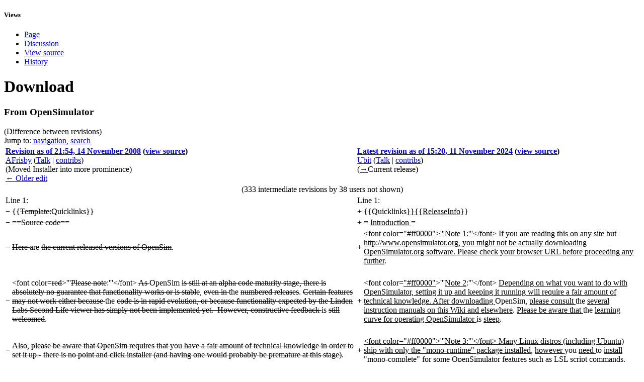

--- FILE ---
content_type: text/html; charset=UTF-8
request_url: http://opensimulator.org/index.php?title=Download&diff=cur&oldid=8482
body_size: 12189
content:
<!DOCTYPE html PUBLIC "-//W3C//DTD XHTML 1.0 Transitional//EN" "http://www.w3.org/TR/xhtml1/DTD/xhtml1-transitional.dtd">
<html xmlns="http://www.w3.org/1999/xhtml" xml:lang="en" lang="en" dir="ltr">
	<head>
		<meta http-equiv="Content-Type" content="text/html; charset=UTF-8" />
		<meta name="generator" content="MediaWiki 1.19.9" />
<meta name="robots" content="noindex,nofollow" />
<link rel="shortcut icon" href="/favicon.ico" />
<link rel="search" type="application/opensearchdescription+xml" href="/opensearch_desc.php" title="OpenSimulator (en)" />
<link rel="EditURI" type="application/rsd+xml" href="http://opensimulator.org/api.php?action=rsd" />
<link rel="copyright" href="http://creativecommons.org/licenses/by-sa/2.5/" />
<link rel="alternate" type="application/atom+xml" title="OpenSimulator Atom feed" href="/index.php?title=Special:RecentChanges&amp;feed=atom" />		<title>Download - OpenSimulator</title>
		<style type="text/css" media="screen, projection">/*<![CDATA[*/
			@import "/skins/common/shared.css?303";
			@import "/skins/osmonobook/main.css?303";
		/*]]>*/</style>
		<link rel="stylesheet" type="text/css" media="print" href="/skins/common/commonPrint.css?303" />
		<!--[if lt IE 5.5000]><style type="text/css">@import "/skins/osmonobook/IE50Fixes.css?303";</style><![endif]-->
		<!--[if IE 5.5000]><style type="text/css">@import "/skins/osmonobook/IE55Fixes.css?303";</style><![endif]-->
		<!--[if IE 6]><style type="text/css">@import "/skins/osmonobook/IE60Fixes.css?303";</style><![endif]-->
		<!--[if IE 7]><style type="text/css">@import "/skins/osmonobook/IE70Fixes.css?303";</style><![endif]-->
		<!--[if lt IE 7]><script type="text/javascript" src="/skins/common/IEFixes.js?303"></script>
		<meta http-equiv="imagetoolbar" content="no" /><![endif]-->
		
		<script>if(window.mw){
mw.config.set({"wgCanonicalNamespace":"","wgCanonicalSpecialPageName":false,"wgNamespaceNumber":0,"wgPageName":"Download","wgTitle":"Download","wgCurRevisionId":54690,"wgArticleId":163,"wgIsArticle":true,"wgAction":"view","wgUserName":null,"wgUserGroups":["*"],"wgCategories":[],"wgBreakFrames":false,"wgPageContentLanguage":"en","wgSeparatorTransformTable":["",""],"wgDigitTransformTable":["",""],"wgRelevantPageName":"Download","wgRestrictionEdit":["sysop"],"wgRestrictionMove":["sysop"],"wgSearchNamespaces":[0]});
}</script>                
		<script type="text/javascript" src="/skins/common/wikibits.js?303"><!-- wikibits js --></script>
		<!-- Head Scripts -->
<script src="http://opensimulator.org/load.php?debug=false&amp;lang=en&amp;modules=startup&amp;only=scripts&amp;skin=osmonobook&amp;*"></script>
<script>if(window.mw){
mw.config.set({"wgCanonicalNamespace":"","wgCanonicalSpecialPageName":false,"wgNamespaceNumber":0,"wgPageName":"Download","wgTitle":"Download","wgCurRevisionId":54690,"wgArticleId":163,"wgIsArticle":true,"wgAction":"view","wgUserName":null,"wgUserGroups":["*"],"wgCategories":[],"wgBreakFrames":false,"wgPageContentLanguage":"en","wgSeparatorTransformTable":["",""],"wgDigitTransformTable":["",""],"wgRelevantPageName":"Download","wgRestrictionEdit":["sysop"],"wgRestrictionMove":["sysop"],"wgSearchNamespaces":[0]});
}</script><script>if(window.mw){
mw.loader.implement("user.options",function($){mw.user.options.set({"ccmeonemails":0,"cols":80,"date":"default","diffonly":0,"disablemail":0,"disablesuggest":0,"editfont":"default","editondblclick":0,"editsection":1,"editsectiononrightclick":0,"enotifminoredits":0,"enotifrevealaddr":0,"enotifusertalkpages":1,"enotifwatchlistpages":0,"extendwatchlist":0,"externaldiff":0,"externaleditor":0,"fancysig":0,"forceeditsummary":0,"gender":"unknown","hideminor":0,"hidepatrolled":0,"highlightbroken":1,"imagesize":2,"justify":0,"math":1,"minordefault":0,"newpageshidepatrolled":0,"nocache":0,"noconvertlink":0,"norollbackdiff":0,"numberheadings":0,"previewonfirst":0,"previewontop":1,"quickbar":5,"rcdays":7,"rclimit":50,"rememberpassword":0,"rows":25,"searchlimit":20,"showhiddencats":0,"showjumplinks":1,"shownumberswatching":1,"showtoc":1,"showtoolbar":1,"skin":"osmonobook","stubthreshold":0,"thumbsize":2,"underline":2,"uselivepreview":0,"usenewrc":0,"watchcreations":0,"watchdefault":0,
"watchdeletion":0,"watchlistdays":3,"watchlisthideanons":0,"watchlisthidebots":0,"watchlisthideliu":0,"watchlisthideminor":0,"watchlisthideown":0,"watchlisthidepatrolled":0,"watchmoves":0,"wllimit":250,"variant":"en","language":"en","searchNs0":true,"searchNs1":false,"searchNs2":false,"searchNs3":false,"searchNs4":false,"searchNs5":false,"searchNs6":false,"searchNs7":false,"searchNs8":false,"searchNs9":false,"searchNs10":false,"searchNs11":false,"searchNs12":false,"searchNs13":false,"searchNs14":false,"searchNs15":false});;},{},{});mw.loader.implement("user.tokens",function($){mw.user.tokens.set({"editToken":"+\\","watchToken":false});;},{},{});

/* cache key: oslwiki-wiki_:resourceloader:filter:minify-js:7:230849de8b60da8a23d6b96c4e1e3f85 */
}</script>
<script>if(window.mw){
mw.loader.load(["mediawiki.page.startup","mediawiki.legacy.wikibits","mediawiki.legacy.ajax"]);
}</script>	</head>
<body  class="mediawiki  ltr ns-0 ns-subject page-Download">
	<div id="globalWrapper">
		<div id="column-content">
	<div id="content-wrapper">
	<div id="p-cactions" class="portlet">
		<h5>Views</h5>
		<div class="pBody">
			<ul>
                                                    <li id="ca-nstab-main" class="selected"><a href="/wiki/Download"Array>Page</a></li>
                                                    <li id="ca-talk"><a href="/wiki/Talk:Download"Array>Discussion</a></li>
                                                    <li id="ca-viewsource"><a href="/index.php?title=Download&amp;action=edit"Array>View source</a></li>
                                                    <li id="ca-history"><a href="/index.php?title=Download&amp;action=history"Array>History</a></li>
                          			</ul>
		</div>
	</div>
        <div id="content">
		<a name="top" id="top"></a>
				<h1 class="firstHeading">Download</h1>
		<div id="bodyContent">
			<h3 id="siteSub">From OpenSimulator</h3>
			<div id="contentSub">(Difference between revisions)</div>
									<div id="jump-to-nav">Jump to: <a href="#column-one">navigation</a>, <a href="#searchInput">search</a></div>			<!-- start content -->
			<div id="mw-content-text" lang="en" dir="ltr" class="mw-content-ltr"><table class='diff diff-contentalign-left'>
				<col class='diff-marker' />
				<col class='diff-content' />
				<col class='diff-marker' />
				<col class='diff-content' />
			<tr valign='top'>
			<td colspan='2' class='diff-otitle'><div id="mw-diff-otitle1"><strong><a href="/index.php?title=Download&amp;oldid=8482" title="Download">Revision as of 21:54, 14 November 2008</a> (<a href="/index.php?title=Download&amp;action=edit&amp;oldid=8482" title="Download">view source</a>)</strong></div><div id="mw-diff-otitle2"><a href="/index.php?title=User:AFrisby&amp;action=edit&amp;redlink=1" class="new mw-userlink" title="User:AFrisby (page does not exist)">AFrisby</a>  <span class="mw-usertoollinks">(<a href="/index.php?title=User_talk:AFrisby&amp;action=edit&amp;redlink=1" class="new" title="User talk:AFrisby (page does not exist)">Talk</a> | <a href="/wiki/Special:Contributions/AFrisby" title="Special:Contributions/AFrisby">contribs</a>)</span></div><div id="mw-diff-otitle3"> <span class="comment" dir="auto">(Moved Installer into more prominence)</span></div><div id="mw-diff-otitle4"><a href="/index.php?title=Download&amp;diff=prev&amp;oldid=8482" title="Download" id="differences-prevlink">← Older edit</a></div></td>
			<td colspan='2' class='diff-ntitle'><div id="mw-diff-ntitle1"><strong><a href="/index.php?title=Download&amp;oldid=54690" title="Download">Latest revision as of 15:20, 11 November 2024</a> (<a href="/index.php?title=Download&amp;action=edit" title="Download">view source</a>)</strong></div><div id="mw-diff-ntitle2"><a href="/wiki/User:Ubit" title="User:Ubit" class="mw-userlink">Ubit</a>  <span class="mw-usertoollinks">(<a href="/index.php?title=User_talk:Ubit&amp;action=edit&amp;redlink=1" class="new" title="User talk:Ubit (page does not exist)">Talk</a> | <a href="/wiki/Special:Contributions/Ubit" title="Special:Contributions/Ubit">contribs</a>)</span> </div><div id="mw-diff-ntitle3"> <span class="comment" dir="auto">(<a href="#Current_release">→</a>‎<span dir="auto"><span class="autocomment">Current release</span></span>)</span></div><div id="mw-diff-ntitle4">&#160;</div></td>
			</tr><tr><td colspan='4' align='center' class='diff-multi'>(333 intermediate revisions by 38 users not shown)</td></tr><tr><td colspan="2" class="diff-lineno">Line 1:</td>
<td colspan="2" class="diff-lineno">Line 1:</td></tr>
<tr><td class='diff-marker'>−</td><td class='diff-deletedline'><div>{{<del class="diffchange diffchange-inline">Template:</del>Quicklinks}}</div></td><td class='diff-marker'>+</td><td class='diff-addedline'><div>{{Quicklinks<ins class="diffchange diffchange-inline">}}{{ReleaseInfo</ins>}}</div></td></tr>
<tr><td class='diff-marker'>−</td><td class='diff-deletedline'><div>=<del class="diffchange diffchange-inline">=Source code=</del>=</div></td><td class='diff-marker'>+</td><td class='diff-addedline'><div>= <ins class="diffchange diffchange-inline">Introduction </ins>=</div></td></tr>
<tr><td class='diff-marker'>−</td><td class='diff-deletedline'><div><del class="diffchange diffchange-inline">Here </del>are <del class="diffchange diffchange-inline">the current released versions of OpenSim</del>. <del class="diffchange diffchange-inline"> </del></div></td><td class='diff-marker'>+</td><td class='diff-addedline'><div><ins class="diffchange diffchange-inline">&lt;font color=&quot;#ff0000&quot;&gt;'''Note 1:'''&lt;/font&gt; If you </ins>are <ins class="diffchange diffchange-inline">reading this on any site but http://www.opensimulator.org, you might not be actually downloading OpenSimulator.org software. Please check your browser URL before proceeding any further</ins>.</div></td></tr>
<tr><td class='diff-marker'>&#160;</td><td class='diff-context'></td><td class='diff-marker'>&#160;</td><td class='diff-context'></td></tr>
<tr><td class='diff-marker'>−</td><td class='diff-deletedline'><div>&lt;font color=<del class="diffchange diffchange-inline">red</del>&gt;'''<del class="diffchange diffchange-inline">Please note</del>:'''&lt;/font&gt; <del class="diffchange diffchange-inline">As </del>OpenSim <del class="diffchange diffchange-inline">is still at an alpha code maturity stage, there is absolutely no guarantee that functionality works or is stable</del>, <del class="diffchange diffchange-inline">even in </del>the <del class="diffchange diffchange-inline">numbered releases</del>. <del class="diffchange diffchange-inline"> Certain features may not work either because </del>the <del class="diffchange diffchange-inline">code is in rapid evolution, or because functionality expected by the Linden Labs Second Life viewer has simply not been implemented yet.&#160; However, constructive feedback </del>is <del class="diffchange diffchange-inline">still welcomed</del>.</div></td><td class='diff-marker'>+</td><td class='diff-addedline'><div>&lt;font color=<ins class="diffchange diffchange-inline">&quot;#ff0000&quot;</ins>&gt;'''<ins class="diffchange diffchange-inline">Note 2</ins>:'''&lt;/font&gt; <ins class="diffchange diffchange-inline">Depending on what you want to do with OpenSimulator, setting it up and keeping it running will require a fair amount of technical knowledge. After downloading </ins>OpenSim, <ins class="diffchange diffchange-inline">please consult </ins>the <ins class="diffchange diffchange-inline">several instruction manuals on this Wiki and elsewhere</ins>. <ins class="diffchange diffchange-inline">Please be aware that </ins>the <ins class="diffchange diffchange-inline">learning curve for operating OpenSimulator </ins>is <ins class="diffchange diffchange-inline">steep</ins>.</div></td></tr>
<tr><td class='diff-marker'>&#160;</td><td class='diff-context'></td><td class='diff-marker'>&#160;</td><td class='diff-context'></td></tr>
<tr><td class='diff-marker'>−</td><td class='diff-deletedline'><div><del class="diffchange diffchange-inline">Also</del>, <del class="diffchange diffchange-inline">please be aware that OpenSim requires that </del>you <del class="diffchange diffchange-inline">have a fair amount of technical knowledge in order </del>to <del class="diffchange diffchange-inline">set it up </del>- <del class="diffchange diffchange-inline">there is no point and click installer (and having one would probably be premature at this stage)</del>.</div></td><td class='diff-marker'>+</td><td class='diff-addedline'><div><ins class="diffchange diffchange-inline">&lt;font color=&quot;#ff0000&quot;&gt;'''Note 3:'''&lt;/font&gt; Many Linux distros (including Ubuntu) ship with only the &quot;mono-runtime&quot; package installed</ins>, <ins class="diffchange diffchange-inline">however </ins>you <ins class="diffchange diffchange-inline">need </ins>to <ins class="diffchange diffchange-inline">install &quot;mono</ins>-<ins class="diffchange diffchange-inline">complete&quot; for some OpenSimulator features such as LSL script commands</ins>.</div></td></tr>
<tr><td class='diff-marker'>&#160;</td><td class='diff-context'></td><td class='diff-marker'>&#160;</td><td class='diff-context'></td></tr>
<tr><td class='diff-marker'>−</td><td class='diff-deletedline'><div><del class="diffchange diffchange-inline">You may need to use </del>the <del class="diffchange diffchange-inline">Subversion source code management system to obtain </del>the code<del class="diffchange diffchange-inline">.&#160; For Windows you can install just </del>[<del class="diffchange diffchange-inline">http://subversion.tigris.org/servlets/NewsItemView?newsItemID=1941 Subversion</del>] <del class="diffchange diffchange-inline">or </del>the <del class="diffchange diffchange-inline">often preferred </del>[<del class="diffchange diffchange-inline">http://tortoisesvn.tigris.org Tortoise Subversion extension</del>]<del class="diffchange diffchange-inline">. Mac OS X 10.l5 and above have Subversion built but OS. X 10.4.x can still [http://homepage.mac.com/martinott/Subversion-1.4.4.pkg.zip download Subversion</del>].</div></td><td class='diff-marker'>+</td><td class='diff-addedline'><div><ins class="diffchange diffchange-inline">&lt;font color=&quot;#ff0000&quot;&gt;'''Note 4:'''&lt;/font&gt; OpenSimulator is made available under </ins>the <ins class="diffchange diffchange-inline">[[BSD License]].&#160; Downloaders of </ins>the code <ins class="diffchange diffchange-inline">also receive an additional [</ins>[<ins class="diffchange diffchange-inline">IP Rights Grant</ins>]<ins class="diffchange diffchange-inline">] for any intellectual property licensed to OpenSimulator under the terms of </ins>the [<ins class="diffchange diffchange-inline">[Contributions_Policy#OpenSimulator_Licensing_Conditions|Contribution Agreements</ins>]].</div></td></tr>
<tr><td class='diff-marker'>&#160;</td><td class='diff-context'></td><td class='diff-marker'>&#160;</td><td class='diff-context'></td></tr>
<tr><td class='diff-marker'>−</td><td class='diff-deletedline'><div><del class="diffchange diffchange-inline">Another option for obtaining </del>the <del class="diffchange diffchange-inline">code is via [http://www</del>.<del class="diffchange diffchange-inline">selenic.com/mercurial/wiki/ mercurial] from </del>the <del class="diffchange diffchange-inline">[http://opensimulator.org/hg/opensim-trunk/ OpenSim repository]</del>.</div></td><td class='diff-marker'>+</td><td class='diff-addedline'><div><ins class="diffchange diffchange-inline">Windows users may need to unblock </ins>the <ins class="diffchange diffchange-inline">downloaded archives, or windows my refuse to execute the programs</ins>.</div></td></tr>
<tr><td colspan="2">&#160;</td><td class='diff-marker'>+</td><td class='diff-addedline'><div><ins class="diffchange diffchange-inline">Right click </ins>the <ins class="diffchange diffchange-inline">archive file, see Properties, and mark Unblock at end if present</ins>.</div></td></tr>
<tr><td class='diff-marker'>&#160;</td><td class='diff-context'></td><td class='diff-marker'>&#160;</td><td class='diff-context'></td></tr>
<tr><td class='diff-marker'>−</td><td class='diff-deletedline'><div><del class="diffchange diffchange-inline">* '''0.6.0 release as of Nov 10th, 2008 (modestly stable)'''</del></div></td><td class='diff-marker'>+</td><td class='diff-addedline'><div><ins class="diffchange diffchange-inline">= Binary Packages =</ins></div></td></tr>
<tr><td class='diff-marker'>−</td><td class='diff-deletedline'><div><del class="diffchange diffchange-inline"> svn co http://opensimulator.org/svn/opensim/tags/0.6.0-release opensim</del></div></td><td class='diff-marker'>+</td><td class='diff-addedline'><div></div></td></tr>
<tr><td class='diff-marker'>&#160;</td><td class='diff-context'></td><td class='diff-marker'>&#160;</td><td class='diff-context'></td></tr>
<tr><td class='diff-marker'>−</td><td class='diff-deletedline'><div><del class="diffchange diffchange-inline">* </del>'''<del class="diffchange diffchange-inline">Latest Subversion revision version (bleeding edge)</del>'<del class="diffchange diffchange-inline">''</del></div></td><td class='diff-marker'>+</td><td class='diff-addedline'><div><ins class="diffchange diffchange-inline">== Current release ==</ins></div></td></tr>
<tr><td class='diff-marker'>−</td><td class='diff-deletedline'><div><del class="diffchange diffchange-inline"> svn co http://opensimulator</del>.<del class="diffchange diffchange-inline">org/svn/opensim/trunk opensim</del></div></td><td class='diff-marker'>+</td><td class='diff-addedline'><div><ins class="diffchange diffchange-inline">Once you</ins>'<ins class="diffchange diffchange-inline">ve unzipped these you</ins>'<ins class="diffchange diffchange-inline">ll be able to run OpenSimulator </ins>'<ins class="diffchange diffchange-inline">out of the box</ins>' <ins class="diffchange diffchange-inline">in simple standalone mode - no code compilation or other installation required</ins>.</div></td></tr>
<tr><td class='diff-marker'>&#160;</td><td class='diff-context'></td><td class='diff-marker'>&#160;</td><td class='diff-context'></td></tr>
<tr><td class='diff-marker'>−</td><td class='diff-deletedline'><div><del class="diffchange diffchange-inline">* </del>'''<del class="diffchange diffchange-inline">Latest mercurial revision version (bleeding edge)</del>'''</div></td><td class='diff-marker'>+</td><td class='diff-addedline'><div><ins class="diffchange diffchange-inline">The current release is </ins>'''<ins class="diffchange diffchange-inline">{{#var:currentversion}}</ins>''' <ins class="diffchange diffchange-inline">(released on {{#var</ins>:<ins class="diffchange diffchange-inline">releasedate}}) and can be downloaded as</ins></div></td></tr>
<tr><td class='diff-marker'>−</td><td class='diff-deletedline'><div><del class="diffchange diffchange-inline"> hg clone http</del>:<del class="diffchange diffchange-inline">//opensimulator.org/hg/opensim-trunk/ opensim</del></div></td><td class='diff-marker'>+</td><td class='diff-addedline'><div></div></td></tr>
<tr><td class='diff-marker'>&#160;</td><td class='diff-context'></td><td class='diff-marker'>&#160;</td><td class='diff-context'></td></tr>
<tr><td class='diff-marker'>−</td><td class='diff-deletedline'><div><del class="diffchange diffchange-inline">==Binaries==</del></div></td><td class='diff-marker'>+</td><td class='diff-addedline'><div>*<ins class="diffchange diffchange-inline">[{{#var</ins>:<ins class="diffchange diffchange-inline">url_binzip}} opensim-{{#var:currentversion}}</ins>.<ins class="diffchange diffchange-inline">zip]</ins></div></td></tr>
<tr><td class='diff-marker'>−</td><td class='diff-deletedline'><div><del class="diffchange diffchange-inline">==Installers==</del></div></td><td class='diff-marker'>+</td><td class='diff-addedline'><div></div></td></tr>
<tr><td class='diff-marker'>−</td><td class='diff-deletedline'><div>* <del class="diffchange diffchange-inline">'''Official 0.6 Windows Installer'''</del></div></td><td class='diff-marker'>+</td><td class='diff-addedline'><div></div></td></tr>
<tr><td class='diff-marker'>−</td><td class='diff-deletedline'><div><del class="diffchange diffchange-inline"> http</del>:<del class="diffchange diffchange-inline">//forge.opensimulator.org/gf/download/frsrelease/137/251/OpenSimSetup0.6</del>.<del class="diffchange diffchange-inline">exe</del></div></td><td class='diff-marker'>+</td><td class='diff-addedline'><div></div></td></tr>
<tr><td class='diff-marker'>&#160;</td><td class='diff-context'></td><td class='diff-marker'>&#160;</td><td class='diff-context'></td></tr>
<tr><td class='diff-marker'>−</td><td class='diff-deletedline'><div><del class="diffchange diffchange-inline">* '''[[UnofficialDebPackages|Unofficial .deb packages]]</del></div></td><td class='diff-marker'>+</td><td class='diff-addedline'><div><ins class="diffchange diffchange-inline">or</ins></div></td></tr>
<tr><td class='diff-marker'>&#160;</td><td class='diff-context'></td><td class='diff-marker'>&#160;</td><td class='diff-context'></td></tr>
<tr><td class='diff-marker'>−</td><td class='diff-deletedline'><div><del class="diffchange diffchange-inline">==Packages==</del></div></td><td class='diff-marker'>+</td><td class='diff-addedline'><div>*<ins class="diffchange diffchange-inline">[{{#var</ins>:<ins class="diffchange diffchange-inline">url_bingz}} </ins>opensim<ins class="diffchange diffchange-inline">-{{#var:currentversion}}</ins>.<ins class="diffchange diffchange-inline">tar</ins>.<ins class="diffchange diffchange-inline">gz]</ins></div></td></tr>
<tr><td class='diff-marker'>−</td><td class='diff-deletedline'><div>* <del class="diffchange diffchange-inline">'''0.6.0 release''' (thanks to the OSGrid team)</del></div></td><td class='diff-marker'>+</td><td class='diff-addedline'><div></div></td></tr>
<tr><td class='diff-marker'>−</td><td class='diff-deletedline'><div><del class="diffchange diffchange-inline"> http</del>:<del class="diffchange diffchange-inline">//osgrid.org/download/osgrid.</del>opensim.<del class="diffchange diffchange-inline">v0.6.0.7274</del>.<del class="diffchange diffchange-inline">zip</del></div></td><td class='diff-marker'>+</td><td class='diff-addedline'><div></div></td></tr>
<tr><td class='diff-marker'>&#160;</td><td class='diff-context'></td><td class='diff-marker'>&#160;</td><td class='diff-context'></td></tr>
<tr><td class='diff-marker'>−</td><td class='diff-deletedline'><div><del class="diffchange">* '''Official Nightly Build Binary (Recommended for quick testing)</del></div></td><td colspan="2">&#160;</td></tr>
<tr><td class='diff-marker'>−</td><td class='diff-deletedline'><div><del class="diffchange"> http://builds.opensimulator.org</del></div></td><td colspan="2">&#160;</td></tr>
<tr><td class='diff-marker'>&#160;</td><td class='diff-context'></td><td class='diff-marker'>&#160;</td><td class='diff-context'></td></tr>
<tr><td class='diff-marker'>−</td><td class='diff-deletedline'><div><del class="diffchange diffchange-inline">==Related Software==</del></div></td><td class='diff-marker'>+</td><td class='diff-addedline'><div><ins class="diffchange diffchange-inline">After unpacking please read the </ins>[[<ins class="diffchange diffchange-inline">{{#var:currentversion}} Release</ins>]] <ins class="diffchange diffchange-inline">Notes.</ins></div></td></tr>
<tr><td class='diff-marker'>−</td><td class='diff-deletedline'><div>[[<del class="diffchange diffchange-inline">Related_Software|Related Software Section - CLICK HERE</del>]]<del class="diffchange diffchange-inline">&lt;br&gt;&lt;br&gt;</del></div></td><td class='diff-marker'>+</td><td class='diff-addedline'><div><ins class="diffchange diffchange-inline">Further instructions on running OpenSimulator may be found in README.txt after you unzip the archives and within this wiki.</ins></div></td></tr>
<tr><td class='diff-marker'>&#160;</td><td class='diff-context'></td><td class='diff-marker'>&#160;</td><td class='diff-context'></td></tr>
<tr><td colspan="2">&#160;</td><td class='diff-marker'>+</td><td class='diff-addedline'><div><ins class="diffchange">== Test package ==</ins></div></td></tr>
<tr><td colspan="2">&#160;</td><td class='diff-marker'>+</td><td class='diff-addedline'><div><ins class="diffchange">at [https://github.com/opensim/opensim/releases our github releases] you may find recent test packages named</ins></div></td></tr>
<tr><td colspan="2">&#160;</td><td class='diff-marker'>+</td><td class='diff-addedline'><div><ins class="diffchange">* LastDotNetAutoBuild built for dotnet 8.0</ins></div></td></tr>
<tr><td colspan="2">&#160;</td><td class='diff-marker'>+</td><td class='diff-addedline'><div><ins class="diffchange"></ins></div></td></tr>
<tr><td colspan="2">&#160;</td><td class='diff-marker'>+</td><td class='diff-addedline'><div><ins class="diffchange"></ins></div></td></tr>
<tr><td colspan="2">&#160;</td><td class='diff-marker'>+</td><td class='diff-addedline'><div><ins class="diffchange">Note that this is code in current development. It can occasionally be bad, so use with care.&lt;br&gt;</ins></div></td></tr>
<tr><td colspan="2">&#160;</td><td class='diff-marker'>+</td><td class='diff-addedline'><div><ins class="diffchange">Backup your regions, (grid,) and databases before any update, in particular to this test code.&lt;br&gt;</ins></div></td></tr>
<tr><td colspan="2">&#160;</td><td class='diff-marker'>+</td><td class='diff-addedline'><div><ins class="diffchange">Use the provided ini files examples to create your own. Do not use older ones&lt;br&gt;</ins></div></td></tr>
<tr><td colspan="2">&#160;</td><td class='diff-marker'>+</td><td class='diff-addedline'><div><ins class="diffchange">It is compiled in Release mode, as future OpenSim releases will be. This may make debug a bit harder.&lt;br&gt;</ins></div></td></tr>
<tr><td colspan="2">&#160;</td><td class='diff-marker'>+</td><td class='diff-addedline'><div><ins class="diffchange">Source code can be found at [[Developer_Documentation#Source_Code_Repository_Access|OpenSimulator source code repository]]</ins></div></td></tr>
<tr><td colspan="2">&#160;</td><td class='diff-marker'>+</td><td class='diff-addedline'><div><ins class="diffchange">&lt;!--</ins></div></td></tr>
<tr><td colspan="2">&#160;</td><td class='diff-marker'>+</td><td class='diff-addedline'><div><ins class="diffchange">== Release candidate ==</ins></div></td></tr>
<tr><td colspan="2">&#160;</td><td class='diff-marker'>+</td><td class='diff-addedline'><div><ins class="diffchange">Binary packages of the current candidate for the next OpenSimulator release are provided in .zip or .tar.gz form.&#160; This candidate is made available for testing - if you require more tested code then please download the current release instead.&#160; The two packages are theoretically identical, though the .tar.gz was built on mono while the .zip was built under .NET.</ins></div></td></tr>
<tr><td colspan="2">&#160;</td><td class='diff-marker'>+</td><td class='diff-addedline'><div><ins class="diffchange"></ins></div></td></tr>
<tr><td colspan="2">&#160;</td><td class='diff-marker'>+</td><td class='diff-addedline'><div><ins class="diffchange">* [{{#var:url_testbingz}} opensim-{{#var:currenttestversion}}.tar.gz]</ins></div></td></tr>
<tr><td colspan="2">&#160;</td><td class='diff-marker'>+</td><td class='diff-addedline'><div><ins class="diffchange">* [{{#var:url_testbinzip}} opensim-{{#var:currenttestversion}}.zip]</ins></div></td></tr>
<tr><td colspan="2">&#160;</td><td class='diff-marker'>+</td><td class='diff-addedline'><div><ins class="diffchange"></ins></div></td></tr>
<tr><td colspan="2">&#160;</td><td class='diff-marker'>+</td><td class='diff-addedline'><div><ins class="diffchange">Temporary release notes: [[0.9.0.0 Release]]</ins></div></td></tr>
<tr><td colspan="2">&#160;</td><td class='diff-marker'>+</td><td class='diff-addedline'><div><ins class="diffchange"></ins></div></td></tr>
<tr><td colspan="2">&#160;</td><td class='diff-marker'>+</td><td class='diff-addedline'><div><ins class="diffchange">Further instructions may be found in README.txt after you untar/unzip the archives.</ins></div></td></tr>
<tr><td colspan="2">&#160;</td><td class='diff-marker'>+</td><td class='diff-addedline'><div><ins class="diffchange">--&gt;</ins></div></td></tr>
<tr><td colspan="2">&#160;</td><td class='diff-marker'>+</td><td class='diff-addedline'><div><ins class="diffchange"></ins></div></td></tr>
<tr><td colspan="2">&#160;</td><td class='diff-marker'>+</td><td class='diff-addedline'><div><ins class="diffchange">= Other Distributions =</ins></div></td></tr>
<tr><td colspan="2">&#160;</td><td class='diff-marker'>+</td><td class='diff-addedline'><div><ins class="diffchange"></ins></div></td></tr>
<tr><td colspan="2">&#160;</td><td class='diff-marker'>+</td><td class='diff-addedline'><div><ins class="diffchange">OpenSimulator is a BSD licensed codebase, so other projects are welcome to repackage OpenSimulator and add their own modules or configuration.&#160; Current known public distributions are</ins></div></td></tr>
<tr><td colspan="2">&#160;</td><td class='diff-marker'>+</td><td class='diff-addedline'><div><ins class="diffchange"></ins></div></td></tr>
<tr><td colspan="2">&#160;</td><td class='diff-marker'>+</td><td class='diff-addedline'><div><ins class="diffchange">* Diva Distribution, a '''Preconfigured hypergrided standalone,''' binary distribution. Easy to setup and to keep up to date. Windows and Linux/Unix. Download the file diva-rNNNN.zip, unzip it, read README.txt and take it from there. &lt;br /&gt;http://metaverseink.com/Downloads.html</ins></div></td></tr>
<tr><td colspan="2">&#160;</td><td class='diff-marker'>+</td><td class='diff-addedline'><div><ins class="diffchange"></ins></div></td></tr>
<tr><td colspan="2">&#160;</td><td class='diff-marker'>+</td><td class='diff-addedline'><div><ins class="diffchange">* OSGrid distribution.&#160; This is preconfigured for connection of an OpenSimulator instance to OSGrid. &lt;br /&gt;https://www.osgrid.org/download.php</ins></div></td></tr>
<tr><td colspan="2">&#160;</td><td class='diff-marker'>+</td><td class='diff-addedline'><div><ins class="diffchange"></ins></div></td></tr>
<tr><td colspan="2">&#160;</td><td class='diff-marker'>+</td><td class='diff-addedline'><div><ins class="diffchange">* DreamGrid is a free, pre-packaged Windows-compatible virtual reality OpenSimulator system that is easy to install, easy to run, and powerful.&lt;br /&gt;https://www.outworldz.com/Outworldz_installer/Grid/</ins></div></td></tr>
<tr><td colspan="2">&#160;</td><td class='diff-marker'>+</td><td class='diff-addedline'><div><ins class="diffchange"></ins></div></td></tr>
<tr><td colspan="2">&#160;</td><td class='diff-marker'>+</td><td class='diff-addedline'><div><ins class="diffchange">= Source code =</ins></div></td></tr>
<tr><td colspan="2">&#160;</td><td class='diff-marker'>+</td><td class='diff-addedline'><div><ins class="diffchange"></ins></div></td></tr>
<tr><td colspan="2">&#160;</td><td class='diff-marker'>+</td><td class='diff-addedline'><div><ins class="diffchange">== Current release ==</ins></div></td></tr>
<tr><td colspan="2">&#160;</td><td class='diff-marker'>+</td><td class='diff-addedline'><div><ins class="diffchange">The two packages are identical apart from their compression formats.</ins></div></td></tr>
<tr><td colspan="2">&#160;</td><td class='diff-marker'>+</td><td class='diff-addedline'><div><ins class="diffchange"></ins></div></td></tr>
<tr><td colspan="2">&#160;</td><td class='diff-marker'>+</td><td class='diff-addedline'><div><ins class="diffchange">*[{{#var:url_srczip}} opensim-{{#var:currentversion}}-source.zip]</ins></div></td></tr>
<tr><td colspan="2">&#160;</td><td class='diff-marker'>+</td><td class='diff-addedline'><div><ins class="diffchange"></ins></div></td></tr>
<tr><td colspan="2">&#160;</td><td class='diff-marker'>+</td><td class='diff-addedline'><div><ins class="diffchange">== Source code repository ==</ins></div></td></tr>
<tr><td colspan="2">&#160;</td><td class='diff-marker'>+</td><td class='diff-addedline'><div><ins class="diffchange">You can also download code directly from the [[Developer_Documentation#Source_Code_Repository_Access|OpenSimulator source code repository]].&#160; However, we only suggest doing this if you've very familiar with OpenSimulator.&#160; Master development code at any point may be broken or may contain database changes that later need to be reversed.</ins></div></td></tr>
<tr><td colspan="2">&#160;</td><td class='diff-marker'>+</td><td class='diff-addedline'><div><ins class="diffchange"></ins></div></td></tr>
<tr><td colspan="2">&#160;</td><td class='diff-marker'>+</td><td class='diff-addedline'><div><ins class="diffchange">= Previous releases =</ins></div></td></tr>
<tr><td colspan="2">&#160;</td><td class='diff-marker'>+</td><td class='diff-addedline'><div><ins class="diffchange">You can find previous releases of OpenSimulator at http://opensimulator.org/dist. Some old releases only have source code packages.</ins></div></td></tr>
<tr><td colspan="2">&#160;</td><td class='diff-marker'>+</td><td class='diff-addedline'><div><ins class="diffchange"></ins></div></td></tr>
<tr><td colspan="2">&#160;</td><td class='diff-marker'>+</td><td class='diff-addedline'><div><ins class="diffchange">Previous [[Release Notes]]</ins></div></td></tr>
<tr><td colspan="2">&#160;</td><td class='diff-marker'>+</td><td class='diff-addedline'><div><ins class="diffchange"></ins></div></td></tr>
<tr><td colspan="2">&#160;</td><td class='diff-marker'>+</td><td class='diff-addedline'><div><ins class="diffchange">= Developers and Testers =</ins></div></td></tr>
<tr><td colspan="2">&#160;</td><td class='diff-marker'>+</td><td class='diff-addedline'><div><ins class="diffchange">If you're a developer or a tester and you want to download possibly broken development code then please [[Developer Documentation#Source Code Repository Access|go here]]</ins></div></td></tr>
<tr><td colspan="2">&#160;</td><td class='diff-marker'>+</td><td class='diff-addedline'><div><ins class="diffchange"></ins></div></td></tr>
<tr><td colspan="2">&#160;</td><td class='diff-marker'>+</td><td class='diff-addedline'><div><ins class="diffchange">= Related Software =</ins></div></td></tr>
<tr><td colspan="2">&#160;</td><td class='diff-marker'>+</td><td class='diff-addedline'><div><ins class="diffchange">* [[Related Software|Related Software Section]] - Here you can find details on OpenSimulator compatible viewers, external components (e.g. web sign-up systems) and add-on region modules.</ins></div></td></tr>
<tr><td colspan="2">&#160;</td><td class='diff-marker'>+</td><td class='diff-addedline'><div><ins class="diffchange"></ins></div></td></tr>
<tr><td colspan="2">&#160;</td><td class='diff-marker'>+</td><td class='diff-addedline'><div><ins class="diffchange">&lt;!--</ins></div></td></tr>
<tr><td class='diff-marker'>&#160;</td><td class='diff-context'><div>''Pages by Category:''[[:Category:Users| User-pages]],[[:Category:Development| Developer-pages]],[[:Category:Scripts| Scripts]]&lt;br /&gt;</div></td><td class='diff-marker'>&#160;</td><td class='diff-context'><div>''Pages by Category:''[[:Category:Users| User-pages]],[[:Category:Development| Developer-pages]],[[:Category:Scripts| Scripts]]&lt;br /&gt;</div></td></tr>
<tr><td class='diff-marker'>&#160;</td><td class='diff-context'></td><td class='diff-marker'>&#160;</td><td class='diff-context'></td></tr>
<tr><td class='diff-marker'>&#160;</td><td class='diff-context'><div>[[Category:Users]]</div></td><td class='diff-marker'>&#160;</td><td class='diff-context'><div>[[Category:Users]]</div></td></tr>
<tr><td class='diff-marker'>&#160;</td><td class='diff-context'><div>[[Category:Developers]]</div></td><td class='diff-marker'>&#160;</td><td class='diff-context'><div>[[Category:Developers]]</div></td></tr>
<tr><td class='diff-marker'>−</td><td class='diff-deletedline'><div><del class="diffchange diffchange-inline">&lt;cleanpage title=hide cats=hide /</del>&gt;</div></td><td class='diff-marker'>+</td><td class='diff-addedline'><div><ins class="diffchange diffchange-inline">[[Category:Scripts]]</ins></div></td></tr>
<tr><td colspan="2">&#160;</td><td class='diff-marker'>+</td><td class='diff-addedline'><div><ins class="diffchange diffchange-inline">--</ins>&gt;</div></td></tr>
</table><hr class='diff-hr' />
		<h2 class='diff-currentversion-title'>Latest revision as of 15:20, 11 November 2024</h2>
<div style="width:750px; margin-left:auto;margin-right:auto;padding:10px;border:0px solid #AAAAAA; height:60px;">
<div style="width:70px; float:left;"><center><div style="position: relative; width: 32px; height: 32px; overflow: hidden;"><div style="position: absolute; top: 0; left: 0; font-size: 200pt; width: 32px; height: 32px; overflow: hidden; line-height: 32px; z-index: 3;"><a href="/wiki/Main_Page" title="Main Page">&#160;</a></div><div style="position: absolute; top: 0; left: 0; z-index: 2;"><a href="/wiki/File:Home.png" class="image" title="image page"><img alt="image page" src="/images/thumb/9/9a/Home.png/32px-Home.png" width="32" height="32" /></a></div></div></center><center><b><a href="/wiki/Main_Page" title="Main Page">Home</a></b></center></div>
<div style="width:70px; float:left;"><center><div style="position: relative; width: 32px; height: 32px; overflow: hidden;"><div style="position: absolute; top: 0; left: 0; font-size: 200pt; width: 32px; height: 32px; overflow: hidden; line-height: 32px; z-index: 3;"><strong class="selflink">&#160;</strong></div><div style="position: absolute; top: 0; left: 0; z-index: 2;"><a href="/wiki/File:Compfile.png" class="image" title="image page"><img alt="image page" src="/images/thumb/f/f1/Compfile.png/32px-Compfile.png" width="32" height="32" /></a></div></div></center><center><b><strong class="selflink">Download</strong></b></center></div>
<div style="width:70px; float:left;"><center><div style="position: relative; width: 32px; height: 32px; overflow: hidden;"><div style="position: absolute; top: 0; left: 0; font-size: 200pt; width: 32px; height: 32px; overflow: hidden; line-height: 32px; z-index: 3;"><a href="/wiki/News" title="News">&#160;</a></div><div style="position: absolute; top: 0; left: 0; z-index: 2;"><a href="/wiki/File:News.png" class="image" title="image page"><img alt="image page" src="/images/thumb/0/07/News.png/32px-News.png" width="32" height="32" /></a></div></div></center><center><b><a href="/wiki/News" title="News">News</a></b></center></div>
<div style="width:70px; float:left;"><center><div style="position: relative; width: 32px; height: 32px; overflow: hidden;"><div style="position: absolute; top: 0; left: 0; font-size: 200pt; width: 32px; height: 32px; overflow: hidden; line-height: 32px; z-index: 3;"><a href="/wiki/Support" title="Support">&#160;</a></div><div style="position: absolute; top: 0; left: 0; z-index: 2;"><a href="/wiki/File:Edu_languages.png" class="image" title="image page"><img alt="image page" src="/images/thumb/d/d7/Edu_languages.png/32px-Edu_languages.png" width="32" height="32" /></a></div></div></center><center><b><a href="/wiki/Support" title="Support">Support</a></b></center></div>
<div style="width:70px; float:left;"><center><div style="position: relative; width: 32px; height: 32px; overflow: hidden;"><div style="position: absolute; top: 0; left: 0; font-size: 200pt; width: 32px; height: 32px; overflow: hidden; line-height: 32px; z-index: 3;"><a href="/wiki/User_Documentation" title="User Documentation">&#160;</a></div><div style="position: absolute; top: 0; left: 0; z-index: 2;"><a href="/wiki/File:Package_system.png" class="image" title="image page"><img alt="image page" src="/images/thumb/f/fd/Package_system.png/32px-Package_system.png" width="32" height="32" /></a></div></div></center><center><b><a href="/wiki/User_Documentation" title="User Documentation">Admin</a></b></center></div>
<div style="width:70px; float:left;"><center><div style="position: relative; width: 32px; height: 32px; overflow: hidden;"><div style="position: absolute; top: 0; left: 0; font-size: 200pt; width: 32px; height: 32px; overflow: hidden; line-height: 32px; z-index: 3;"><a href="/wiki/Developer_Documentation" title="Developer Documentation">&#160;</a></div><div style="position: absolute; top: 0; left: 0; z-index: 2;"><a href="/wiki/File:Openterm.png" class="image" title="image page"><img alt="image page" src="/images/thumb/2/23/Openterm.png/32px-Openterm.png" width="32" height="32" /></a></div></div></center><center><b><a href="/wiki/Developer_Documentation" title="Developer Documentation">Dev</a></b></center></div>
<div style="width:70px; float:left;"><center><div style="position: relative; width: 32px; height: 32px; overflow: hidden;"><div style="position: absolute; top: 0; left: 0; font-size: 200pt; width: 32px; height: 32px; overflow: hidden; line-height: 32px; z-index: 3;"><a href="/wiki/Media" title="Media" class="mw-redirect">&#160;</a></div><div style="position: absolute; top: 0; left: 0; z-index: 2;"><a href="/wiki/File:Media.png" class="image" title="image page"><img alt="image page" src="/images/thumb/3/35/Media.png/32px-Media.png" width="32" height="32" /></a></div></div></center><center><b><a href="/wiki/Media" title="Media" class="mw-redirect">Screen Shots</a></b></center></div>
<div style="width:70px; float:left;"><center><div style="position: relative; width: 32px; height: 32px; overflow: hidden;"><div style="position: absolute; top: 0; left: 0; font-size: 200pt; width: 32px; height: 32px; overflow: hidden; line-height: 32px; z-index: 3;"><a href="/wiki/Grid_List" title="Grid List">&#160;</a></div><div style="position: absolute; top: 0; left: 0; z-index: 2;"><a href="/wiki/File:Compfile.png" class="image" title="image page"><img alt="image page" src="/images/thumb/f/f1/Compfile.png/32px-Compfile.png" width="32" height="32" /></a></div></div></center><center><b><a href="/wiki/Grid_List" title="Grid List">Grid List</a></b></center></div>
<div style="width:70px; float:left;"><center><div style="position: relative; width: 32px; height: 32px; overflow: hidden;"><div style="position: absolute; top: 0; left: 0; font-size: 200pt; width: 32px; height: 32px; overflow: hidden; line-height: 32px; z-index: 3;"><a href="/wiki/Bugs" title="Bugs">&#160;</a></div><div style="position: absolute; top: 0; left: 0; z-index: 2;"><a href="/wiki/File:Bug.png" class="image" title="image page"><img alt="image page" src="/images/thumb/7/7d/Bug.png/32px-Bug.png" width="32" height="32" /></a></div></div></center><center><b><a href="/wiki/Bugs" title="Bugs">Bugs</a></b></center></div>
</div>
<div class="LanguageLinks" style="margin: 1em 0;">
<table style="width: 100%; clear: both; border: 1px solid #aaaaaa; border-collapse: collapse; padding: 0.2em; margin: 0; font-size: 85%; margin: 0 1px;">
<tr valign="center" style="background: #EEF3E2">
<td style="width: 25px; padding-left: 0.5em;"><a href="/wiki/File:Geographylogo.png" class="image" title="Languages"><img alt="Languages" src="/images/thumb/5/59/Geographylogo.png/25px-Geographylogo.png" width="25" height="25" /></a></td>
<td style="width: 10px; white-space: nowrap; padding: 4px 1em 0 0.5em; border-right: 1px solid #aaaaaa;"><b>Languages:</b>&#160;</td>
<td>
<p><b><a href="/wiki/File:En.png" class="image"><img alt="En.png" src="/images/3/3b/En.png" width="22" height="15" /></a> <strong class="selflink">English</strong></b> <span></span><span></span><span></span><span></span><span></span><span></span><span></span><span></span><span></span>&#160;&#160;<span lang="de"><a href="/wiki/File:De.png" class="image"><img alt="De.png" src="/images/8/8f/De.png" width="22" height="15" /></a>&#160;<a href="/wiki/Download/de" title="Download/de">Deutsch</a></span>
<span></span>&#160;&#160;<span lang="es"><a href="/wiki/File:Es.png" class="image"><img alt="Es.png" src="/images/4/4e/Es.png" width="22" height="15" /></a>&#160;<a href="/wiki/Download/es" title="Download/es" class="mw-redirect">Español</a></span>
<span></span><span></span>&#160;&#160;<span lang="fr"><a href="/wiki/File:Fr.png" class="image"><img alt="Fr.png" src="/images/4/4b/Fr.png" width="22" height="15" /></a>&#160;<a href="/wiki/Download/fr" title="Download/fr" class="mw-redirect">Français</a></span>
<span></span><span></span><span></span><span></span><span></span><span></span>
&#160;&#160;<span lang="ja"><a href="/wiki/File:Jp.png" class="image"><img alt="Jp.png" src="/images/e/e1/Jp.png" width="22" height="15" /></a>&#160;<a href="/wiki/Download/ja" title="Download/ja" class="mw-redirect">日本語</a></span>
<span></span><span></span><span></span><span></span><span></span><span></span>&#160;&#160;<span lang="mn"><a href="/wiki/File:Mn.png" class="image"><img alt="Mn.png" src="/images/d/de/Mn.png" width="22" height="15" /></a>&#160;<a href="/wiki/Download/mn" title="Download/mn" class="mw-redirect">Монгол</a></span>
<span></span><span></span><span></span>
<span></span><span></span>&#160;&#160;<span lang="pt"><a href="/wiki/File:Pt.png" class="image"><img alt="Pt.png" src="/images/d/d7/Pt.png" width="22" height="15" /></a>&#160;<a href="/wiki/Download/pt" title="Download/pt" class="mw-redirect">Português</a></span>
<span></span><span></span><span></span>
<span></span><span></span><span></span><span></span><span></span><span></span><span></span><span></span><span></span><span></span><span></span><span></span><span></span><span></span><span></span>
</p>
</td>
</tr>
</table>
</div>
<table id="toc" class="toc"><tr><td><div id="toctitle"><h2>Contents</h2></div>
<ul>
<li class="toclevel-1 tocsection-1"><a href="#Introduction"><span class="tocnumber">1</span> <span class="toctext">Introduction</span></a></li>
<li class="toclevel-1 tocsection-2"><a href="#Binary_Packages"><span class="tocnumber">2</span> <span class="toctext">Binary Packages</span></a>
<ul>
<li class="toclevel-2 tocsection-3"><a href="#Current_release"><span class="tocnumber">2.1</span> <span class="toctext">Current release</span></a></li>
<li class="toclevel-2 tocsection-4"><a href="#Test_package"><span class="tocnumber">2.2</span> <span class="toctext">Test package</span></a></li>
</ul>
</li>
<li class="toclevel-1 tocsection-5"><a href="#Other_Distributions"><span class="tocnumber">3</span> <span class="toctext">Other Distributions</span></a></li>
<li class="toclevel-1 tocsection-6"><a href="#Source_code"><span class="tocnumber">4</span> <span class="toctext">Source code</span></a>
<ul>
<li class="toclevel-2 tocsection-7"><a href="#Current_release_2"><span class="tocnumber">4.1</span> <span class="toctext">Current release</span></a></li>
<li class="toclevel-2 tocsection-8"><a href="#Source_code_repository"><span class="tocnumber">4.2</span> <span class="toctext">Source code repository</span></a></li>
</ul>
</li>
<li class="toclevel-1 tocsection-9"><a href="#Previous_releases"><span class="tocnumber">5</span> <span class="toctext">Previous releases</span></a></li>
<li class="toclevel-1 tocsection-10"><a href="#Developers_and_Testers"><span class="tocnumber">6</span> <span class="toctext">Developers and Testers</span></a></li>
<li class="toclevel-1 tocsection-11"><a href="#Related_Software"><span class="tocnumber">7</span> <span class="toctext">Related Software</span></a></li>
</ul>
</td></tr></table>
<h1><span class="editsection">[<a href="/index.php?title=Download&amp;action=edit&amp;section=1" title="Edit section: Introduction">edit</a>]</span> <span class="mw-headline" id="Introduction"> Introduction </span></h1>
<p><font color="#ff0000"><b>Note 1:</b></font> If you are reading this on any site but <a rel="nofollow" class="external free" href="http://www.opensimulator.org">http://www.opensimulator.org</a>, you might not be actually downloading OpenSimulator.org software. Please check your browser URL before proceeding any further.
</p><p><font color="#ff0000"><b>Note 2:</b></font> Depending on what you want to do with OpenSimulator, setting it up and keeping it running will require a fair amount of technical knowledge. After downloading OpenSim, please consult the several instruction manuals on this Wiki and elsewhere. Please be aware that the learning curve for operating OpenSimulator is steep.
</p><p><font color="#ff0000"><b>Note 3:</b></font> Many Linux distros (including Ubuntu) ship with only the "mono-runtime" package installed, however you need to install "mono-complete" for some OpenSimulator features such as LSL script commands.
</p><p><font color="#ff0000"><b>Note 4:</b></font> OpenSimulator is made available under the <a href="/wiki/BSD_License" title="BSD License">BSD License</a>.  Downloaders of the code also receive an additional <a href="/wiki/IP_Rights_Grant" title="IP Rights Grant">IP Rights Grant</a> for any intellectual property licensed to OpenSimulator under the terms of the <a href="/wiki/Contributions_Policy#OpenSimulator_Licensing_Conditions" title="Contributions Policy">Contribution Agreements</a>.
</p><p>Windows users may need to unblock the downloaded archives, or windows my refuse to execute the programs.
Right click the archive file, see Properties, and mark Unblock at end if present.
</p>
<h1><span class="editsection">[<a href="/index.php?title=Download&amp;action=edit&amp;section=2" title="Edit section: Binary Packages">edit</a>]</span> <span class="mw-headline" id="Binary_Packages"> Binary Packages </span></h1>
<h2><span class="editsection">[<a href="/index.php?title=Download&amp;action=edit&amp;section=3" title="Edit section: Current release">edit</a>]</span> <span class="mw-headline" id="Current_release"> Current release </span></h2>
<p>Once you've unzipped these you'll be able to run OpenSimulator 'out of the box' in simple standalone mode - no code compilation or other installation required.
</p><p>The current release is <b>0.9.3.0</b> (released on November 8, 2024) and can be downloaded as
</p>
<ul><li><a rel="nofollow" class="external text" href="http://opensimulator.org/dist/opensim-0.9.3.0.zip">opensim-0.9.3.0.zip</a>
</li></ul>
<p>or
</p>
<ul><li><a rel="nofollow" class="external text" href="http://opensimulator.org/dist/opensim-0.9.3.0.tar.gz">opensim-0.9.3.0.tar.gz</a>
</li></ul>
<p><br />
After unpacking please read the <a href="/wiki/0.9.3.0_Release" title="0.9.3.0 Release" class="mw-redirect">0.9.3.0 Release</a> Notes.
Further instructions on running OpenSimulator may be found in README.txt after you unzip the archives and within this wiki.
</p>
<h2><span class="editsection">[<a href="/index.php?title=Download&amp;action=edit&amp;section=4" title="Edit section: Test package">edit</a>]</span> <span class="mw-headline" id="Test_package"> Test package </span></h2>
<p>at <a rel="nofollow" class="external text" href="https://github.com/opensim/opensim/releases">our github releases</a> you may find recent test packages named
</p>
<ul><li> LastDotNetAutoBuild built for dotnet 8.0
</li></ul>
<p><br />
Note that this is code in current development. It can occasionally be bad, so use with care.<br />
Backup your regions, (grid,) and databases before any update, in particular to this test code.<br />
Use the provided ini files examples to create your own. Do not use older ones<br />
It is compiled in Release mode, as future OpenSim releases will be. This may make debug a bit harder.<br />
Source code can be found at <a href="/wiki/Developer_Documentation#Source_Code_Repository_Access" title="Developer Documentation">OpenSimulator source code repository</a>
</p>
<h1><span class="editsection">[<a href="/index.php?title=Download&amp;action=edit&amp;section=5" title="Edit section: Other Distributions">edit</a>]</span> <span class="mw-headline" id="Other_Distributions"> Other Distributions </span></h1>
<p>OpenSimulator is a BSD licensed codebase, so other projects are welcome to repackage OpenSimulator and add their own modules or configuration.  Current known public distributions are
</p>
<ul><li> Diva Distribution, a <b>Preconfigured hypergrided standalone,</b> binary distribution. Easy to setup and to keep up to date. Windows and Linux/Unix. Download the file diva-rNNNN.zip, unzip it, read README.txt and take it from there. <br /><a rel="nofollow" class="external free" href="http://metaverseink.com/Downloads.html">http://metaverseink.com/Downloads.html</a>
</li></ul>
<ul><li> OSGrid distribution.  This is preconfigured for connection of an OpenSimulator instance to OSGrid. <br /><a rel="nofollow" class="external free" href="https://www.osgrid.org/download.php">https://www.osgrid.org/download.php</a>
</li></ul>
<ul><li> DreamGrid is a free, pre-packaged Windows-compatible virtual reality OpenSimulator system that is easy to install, easy to run, and powerful.<br /><a rel="nofollow" class="external free" href="https://www.outworldz.com/Outworldz_installer/Grid/">https://www.outworldz.com/Outworldz_installer/Grid/</a>
</li></ul>
<h1><span class="editsection">[<a href="/index.php?title=Download&amp;action=edit&amp;section=6" title="Edit section: Source code">edit</a>]</span> <span class="mw-headline" id="Source_code"> Source code </span></h1>
<h2><span class="editsection">[<a href="/index.php?title=Download&amp;action=edit&amp;section=7" title="Edit section: Current release">edit</a>]</span> <span class="mw-headline" id="Current_release_2"> Current release </span></h2>
<p>The two packages are identical apart from their compression formats.
</p>
<ul><li><a rel="nofollow" class="external text" href="http://opensimulator.org/dist/opensim-0.9.3.0-source.zip">opensim-0.9.3.0-source.zip</a>
</li></ul>
<h2><span class="editsection">[<a href="/index.php?title=Download&amp;action=edit&amp;section=8" title="Edit section: Source code repository">edit</a>]</span> <span class="mw-headline" id="Source_code_repository"> Source code repository </span></h2>
<p>You can also download code directly from the <a href="/wiki/Developer_Documentation#Source_Code_Repository_Access" title="Developer Documentation">OpenSimulator source code repository</a>.  However, we only suggest doing this if you've very familiar with OpenSimulator.  Master development code at any point may be broken or may contain database changes that later need to be reversed.
</p>
<h1><span class="editsection">[<a href="/index.php?title=Download&amp;action=edit&amp;section=9" title="Edit section: Previous releases">edit</a>]</span> <span class="mw-headline" id="Previous_releases"> Previous releases </span></h1>
<p>You can find previous releases of OpenSimulator at <a rel="nofollow" class="external free" href="http://opensimulator.org/dist">http://opensimulator.org/dist</a>. Some old releases only have source code packages.
</p><p>Previous <a href="/wiki/Release_Notes" title="Release Notes">Release Notes</a>
</p>
<h1><span class="editsection">[<a href="/index.php?title=Download&amp;action=edit&amp;section=10" title="Edit section: Developers and Testers">edit</a>]</span> <span class="mw-headline" id="Developers_and_Testers"> Developers and Testers </span></h1>
<p>If you're a developer or a tester and you want to download possibly broken development code then please <a href="/wiki/Developer_Documentation#Source_Code_Repository_Access" title="Developer Documentation">go here</a>
</p>
<h1><span class="editsection">[<a href="/index.php?title=Download&amp;action=edit&amp;section=11" title="Edit section: Related Software">edit</a>]</span> <span class="mw-headline" id="Related_Software"> Related Software </span></h1>
<ul><li> <a href="/wiki/Related_Software" title="Related Software">Related Software Section</a> - Here you can find details on OpenSimulator compatible viewers, external components (e.g. web sign-up systems) and add-on region modules.
</li></ul>
<p><br />
</p>
<!-- 
NewPP limit report
Preprocessor node count: 1216/1000000
Post‐expand include size: 16549/2097152 bytes
Template argument size: 531/2097152 bytes
Expensive parser function count: 53/100
-->

<!-- Saved in parser cache with key oslwiki-wiki_:pcache:idhash:163-0!*!0!!en!2!* and timestamp 20260118094652 -->
</div><div class="printfooter">
Retrieved from "<a href="http://opensimulator.org/index.php?title=Download&amp;oldid=54690">http://opensimulator.org/index.php?title=Download&amp;oldid=54690</a>"</div>
			<div id="catlinks"><div id='catlinks' class='catlinks catlinks-allhidden'></div></div>			<!-- end content -->
			<div class="visualClear"></div>
		</div>
	</div>
      </div>
		</div>
                <div id="osbadge">
                  <img id="oslogo" src="/skins/osmonobook/images/headerLogo.png">
                </div>
		<div id="column-one">
                  
	<div class="portlet" id="p-personal">
		<h5>Personal tools</h5>
		<div class="pBody">
			<ul>
				<li id="pt-login"><a href="/index.php?title=Special:UserLogin&amp;returnto=Download&amp;returntoquery=diff%3Dcur%26oldid%3D8482"Array>Log in / create account</a></li>
			</ul>
		</div>
	</div>
<!--	<div class="portlet" id="p-logo">
		<a style="background-image: url(/skins/common/images/wiki.png);" href="/wiki/Main_Page"Array></a>
	</div> -->
<script type="text/javascript"> if (window.isMSIE55) fixalpha(); </script>
                <div class='portlet' id='p-General'>
        <h5>General</h5>
		<div class='pBody'>
			<ul>
				<li id="n-mainpage"><a href="/wiki/Main_Page"Array>Main Page</a></li>
				<li id="n-News"><a href="/wiki/News"Array>News</a></li>
			</ul>
		</div>
	</div>
	        <div class='portlet' id='p-For_Administrators'>
        <h5>For Administrators</h5>
		<div class='pBody'>
			<ul>
				<li id="n-Admin-Home"><a href="/wiki/User_Documentation"Array>Admin Home</a></li>
				<li id="n-Download"><a href="/wiki/Download"Array>download</a></li>
				<li id="n-Running"><a href="/wiki/Dependencies"Array>Running</a></li>
				<li id="n-Configuration"><a href="/wiki/Configuration"Array>Configuration</a></li>
				<li id="n-Building"><a href="/wiki/Build_Instructions"Array>Building</a></li>
				<li id="n-FAQ"><a href="/wiki/FAQ"Array>FAQ</a></li>
				<li id="n-Related-Software"><a href="/wiki/Related_Software"Array>Related Software</a></li>
				<li id="n-Support"><a href="/wiki/Support"Array>Support</a></li>
				<li id="n-Report-a-Bug"><a href="http://opensimulator.org/mantis"Array>Report a Bug</a></li>
			</ul>
		</div>
	</div>
	        <div class='portlet' id='p-For_Developers'>
        <h5>For Developers</h5>
		<div class='pBody'>
			<ul>
				<li id="n-Dev-Home"><a href="/wiki/Development"Array>Dev Home</a></li>
				<li id="n-Contributions-Policy"><a href="/wiki/Contributions_Policy"Array>Contributions Policy</a></li>
				<li id="n-Bug-Tracking"><a href="http://opensimulator.org/mantis"Array>Bug Tracking</a></li>
			</ul>
		</div>
	</div>
	        <div class='portlet' id='p-For_Creators'>
        <h5>For Creators</h5>
		<div class='pBody'>
			<ul>
				<li id="n-Content-Creation"><a href="/wiki/Artist_Home"Array>Content Creation</a></li>
				<li id="n-Scripting"><a href="/wiki/Scripting_Documentation"Array>Scripting</a></li>
			</ul>
		</div>
	</div>
	        <div class='portlet' id='p-For_Grid_Users'>
        <h5>For Grid Users</h5>
		<div class='pBody'>
			<ul>
				<li id="n-Connecting"><a href="/wiki/Connecting"Array>Connecting</a></li>
				<li id="n-Grid-List"><a href="/wiki/Grid_List"Array>Grid List</a></li>
				<li id="n-Screenshots"><a href="/wiki/Screenshots"Array>Screenshots</a></li>
			</ul>
		</div>
	</div>
	        <div class='portlet' id='p-Related_Links'>
        <h5>Related Links</h5>
		<div class='pBody'>
			<ul>
				<li id="n-Related-Software"><a href="/wiki/Related_Software"Array>Related Software</a></li>
				<li id="n-Black-Duck"><a href="https://www.openhub.net/p/opensimulator"Array>Black Duck</a></li>
				<li id="n-OSGrid-User-Forums"><a href="https://forums.osgrid.org/"Array>OSGrid User Forums</a></li>
			</ul>
		</div>
	</div>
	        <div class='portlet' id='p-About_This_Wiki'>
        <h5>About This Wiki</h5>
		<div class='pBody'>
			<ul>
				<li id="n-recentchanges"><a href="/wiki/Special:RecentChanges"Array>Recent changes</a></li>
			</ul>
		</div>
	</div>
		<div id="p-search" class="portlet">
          <h5><label for="searchInput">Search</label></h5>
		<div id="searchBody" class="pBody">
			<form action="/wiki/Special:Search" id="searchform"><div>
				<input id="searchInput" name="search" type="text"Array value="" />
				<input type='submit' name="go" class="searchButton" id="searchGoButton"	value="Go" />&nbsp;
				<input type='submit' name="fulltext" class="searchButton" id="mw-searchButton" value="Search" />
			</div></form>
		</div>
	</div>
	<div class="portlet" id="p-tb">
		<h5>Tools</h5>
		<div class="pBody">
			<ul>
				<li id="t-whatlinkshere"><a href="/wiki/Special:WhatLinksHere/Download"Array>What links here</a></li>
				<li id="t-recentchangeslinked"><a href="/wiki/Special:RecentChangesLinked/Download"Array>Related changes</a></li>
<li id="t-specialpages"><a href="/wiki/Special:SpecialPages"Array>Special pages</a></li>
				<li id="t-print"><a href="/index.php?title=Download&amp;diff=cur&amp;oldid=8482&amp;printable=yes"Array>Printable version</a></li>				<li id="t-permalink"><a href="/index.php?title=Download&amp;oldid=54690"Array>Permanent link</a></li>			</ul>
		</div>
	</div>
		</div><!-- end of the left (by default at least) column -->
			<div class="visualClear"></div>
			<div id="footer">
				<div id="f-poweredbyico"><a href="https://cciedump.spoto.net/"><img src="/skins/common/images/poweredby_mediawiki_88x31.png" height="31" width="88" alt="Powered by spoto dumps review" /></a></div>
				<div id="f-copyrightico"><a href="http://creativecommons.org/licenses/by-sa/2.5/"><img src="http://i.creativecommons.org/l/by-sa/2.5/88x31.png" alt="Attribution-Share Alike 2.5 " width="88" height="31" /></a></div>
			<ul id="f-list">
				<li id="lastmod"> This page was last modified on 11 November 2024, at 15:20.</li>
				<li id="viewcount">This page has been accessed 2,792,852 times.</li>
				<li id="copyright">Content is available under <a class="external" href="http://creativecommons.org/licenses/by-sa/2.5/">Attribution-Share Alike 2.5 </a> unless otherwise noted.</li>
				<li id="privacy"><a href="/wiki/OpenSimulator:Privacy_policy" title="OpenSimulator:Privacy policy">Privacy policy</a></li>
				<li id="about"><a href="/wiki/OpenSimulator:About" title="OpenSimulator:About">About OpenSimulator</a></li>
				<li id="disclaimer"><a href="/wiki/OpenSimulator:General_disclaimer" title="OpenSimulator:General disclaimer">Disclaimers</a></li>
			</ul>
		</div>
		
	<script>if(window.mw){
mw.loader.load(["mediawiki.user","mediawiki.page.ready","mediawiki.legacy.mwsuggest"], null, true);
}</script>
<script src="http://opensimulator.org/load.php?debug=false&amp;lang=en&amp;modules=site&amp;only=scripts&amp;skin=osmonobook&amp;*"></script>
</div>
<!-- Served in 0.102 secs. --><script type="text/javascript">
var gaJsHost = (("https:" == document.location.protocol) ? "https://ssl." : "http://www.");
document.write(unescape("%3Cscript src='" + gaJsHost + "google-analytics.com/ga.js' type='text/javascript'%3E%3C/script%3E"));
</script>
<script type="text/javascript">
var pageTracker = _gat._getTracker("UA-5842937-1");
pageTracker._trackPageview();
</script>
</body></html>


--- FILE ---
content_type: text/javascript; charset=utf-8
request_url: http://opensimulator.org/load.php?debug=false&lang=en&modules=startup&only=scripts&skin=osmonobook&*
body_size: 2710
content:
var isCompatible=function(){if(navigator.appVersion.indexOf('MSIE')!==-1&&parseFloat(navigator.appVersion.split('MSIE')[1])<6){return false;}return true;};var startUp=function(){mw.config=new mw.Map(true);mw.loader.addSource({"local":{"loadScript":"/load.php","apiScript":"/api.php"}});mw.loader.register([["site","1646084575",[],"site"],["noscript","1646084575",[],"noscript"],["startup","1768803086",[],"startup"],["user","1646084575",[],"user"],["user.groups","1646084575",[],"user"],["user.options","1768803086",[],"private"],["user.cssprefs","1768803086",["mediawiki.user"],"private"],["user.tokens","1646084575",[],"private"],["filepage","1646084575",[]],["skins.chick","1646084575",[]],["skins.cologneblue","1646084575",[]],["skins.modern","1646084575",[]],["skins.monobook","1646084575",[]],["skins.nostalgia","1646084575",[]],["skins.simple","1646084575",[]],["skins.standard","1646084575",[]],["skins.vector","1646084575",[]],["jquery","1646084575",[]],["jquery.appear","1646084575",[]],[
"jquery.arrowSteps","1646084575",[]],["jquery.async","1646084575",[]],["jquery.autoEllipsis","1646084575",["jquery.highlightText"]],["jquery.byteLength","1646084575",[]],["jquery.byteLimit","1646084575",["jquery.byteLength"]],["jquery.checkboxShiftClick","1646084575",[]],["jquery.client","1646084575",[]],["jquery.collapsibleTabs","1646084575",[]],["jquery.color","1646084575",["jquery.colorUtil"]],["jquery.colorUtil","1646084575",[]],["jquery.cookie","1646084575",[]],["jquery.delayedBind","1646084575",[]],["jquery.expandableField","1646084575",["jquery.delayedBind"]],["jquery.farbtastic","1646084575",["jquery.colorUtil"]],["jquery.footHovzer","1646084575",[]],["jquery.form","1646084575",[]],["jquery.getAttrs","1646084575",[]],["jquery.highlightText","1646084575",[]],["jquery.hoverIntent","1646084575",[]],["jquery.json","1646084575",[]],["jquery.localize","1646084575",[]],["jquery.makeCollapsible","1646084588",[]],["jquery.messageBox","1646084575",[]],["jquery.mockjax","1646084575",[]],[
"jquery.mw-jump","1646084575",[]],["jquery.mwExtension","1646084575",[]],["jquery.placeholder","1646084575",[]],["jquery.qunit","1646084575",[]],["jquery.qunit.completenessTest","1646084575",["jquery.qunit"]],["jquery.spinner","1646084575",[]],["jquery.suggestions","1646084575",["jquery.autoEllipsis"]],["jquery.tabIndex","1646084575",[]],["jquery.tablesorter","1646084762",["jquery.mwExtension"]],["jquery.textSelection","1646084575",[]],["jquery.validate","1646084575",[]],["jquery.xmldom","1646084575",[]],["jquery.tipsy","1646084575",[]],["jquery.ui.core","1646084575",["jquery"],"jquery.ui"],["jquery.ui.widget","1646084575",[],"jquery.ui"],["jquery.ui.mouse","1646084575",["jquery.ui.widget"],"jquery.ui"],["jquery.ui.position","1646084575",[],"jquery.ui"],["jquery.ui.draggable","1646084575",["jquery.ui.core","jquery.ui.mouse","jquery.ui.widget"],"jquery.ui"],["jquery.ui.droppable","1646084575",["jquery.ui.core","jquery.ui.mouse","jquery.ui.widget","jquery.ui.draggable"],"jquery.ui"],[
"jquery.ui.resizable","1646084575",["jquery.ui.core","jquery.ui.widget","jquery.ui.mouse"],"jquery.ui"],["jquery.ui.selectable","1646084575",["jquery.ui.core","jquery.ui.widget","jquery.ui.mouse"],"jquery.ui"],["jquery.ui.sortable","1646084575",["jquery.ui.core","jquery.ui.widget","jquery.ui.mouse"],"jquery.ui"],["jquery.ui.accordion","1646084575",["jquery.ui.core","jquery.ui.widget"],"jquery.ui"],["jquery.ui.autocomplete","1646084575",["jquery.ui.core","jquery.ui.widget","jquery.ui.position"],"jquery.ui"],["jquery.ui.button","1646084575",["jquery.ui.core","jquery.ui.widget"],"jquery.ui"],["jquery.ui.datepicker","1646084575",["jquery.ui.core"],"jquery.ui"],["jquery.ui.dialog","1646084575",["jquery.ui.core","jquery.ui.widget","jquery.ui.button","jquery.ui.draggable","jquery.ui.mouse","jquery.ui.position","jquery.ui.resizable"],"jquery.ui"],["jquery.ui.progressbar","1646084575",["jquery.ui.core","jquery.ui.widget"],"jquery.ui"],["jquery.ui.slider","1646084575",["jquery.ui.core",
"jquery.ui.widget","jquery.ui.mouse"],"jquery.ui"],["jquery.ui.tabs","1646084575",["jquery.ui.core","jquery.ui.widget"],"jquery.ui"],["jquery.effects.core","1646084575",["jquery"],"jquery.ui"],["jquery.effects.blind","1646084575",["jquery.effects.core"],"jquery.ui"],["jquery.effects.bounce","1646084575",["jquery.effects.core"],"jquery.ui"],["jquery.effects.clip","1646084575",["jquery.effects.core"],"jquery.ui"],["jquery.effects.drop","1646084575",["jquery.effects.core"],"jquery.ui"],["jquery.effects.explode","1646084575",["jquery.effects.core"],"jquery.ui"],["jquery.effects.fade","1646084575",["jquery.effects.core"],"jquery.ui"],["jquery.effects.fold","1646084575",["jquery.effects.core"],"jquery.ui"],["jquery.effects.highlight","1646084575",["jquery.effects.core"],"jquery.ui"],["jquery.effects.pulsate","1646084575",["jquery.effects.core"],"jquery.ui"],["jquery.effects.scale","1646084575",["jquery.effects.core"],"jquery.ui"],["jquery.effects.shake","1646084575",["jquery.effects.core"],
"jquery.ui"],["jquery.effects.slide","1646084575",["jquery.effects.core"],"jquery.ui"],["jquery.effects.transfer","1646084575",["jquery.effects.core"],"jquery.ui"],["mediawiki","1646084575",[]],["mediawiki.api","1646084575",["mediawiki.util"]],["mediawiki.api.category","1646084575",["mediawiki.api","mediawiki.Title"]],["mediawiki.api.edit","1646084575",["mediawiki.api","mediawiki.Title"]],["mediawiki.api.parse","1646084575",["mediawiki.api"]],["mediawiki.api.titleblacklist","1646084575",["mediawiki.api","mediawiki.Title"]],["mediawiki.api.watch","1646084575",["mediawiki.api","mediawiki.user"]],["mediawiki.debug","1646084575",["jquery.footHovzer"]],["mediawiki.debug.init","1646084575",["mediawiki.debug"]],["mediawiki.feedback","1646084575",["mediawiki.api.edit","mediawiki.Title","mediawiki.jqueryMsg","jquery.ui.dialog"]],["mediawiki.htmlform","1646084575",[]],["mediawiki.Title","1646084575",["mediawiki.util"]],["mediawiki.Uri","1646084575",[]],["mediawiki.user","1646084575",[
"jquery.cookie"]],["mediawiki.util","1646084587",["jquery.client","jquery.cookie","jquery.messageBox","jquery.mwExtension"]],["mediawiki.action.edit","1646084575",["jquery.textSelection","jquery.byteLimit"]],["mediawiki.action.history","1646084575",["jquery.ui.button"],"mediawiki.action.history"],["mediawiki.action.history.diff","1646084575",[],"mediawiki.action.history"],["mediawiki.action.view.dblClickEdit","1646084575",["mediawiki.util"]],["mediawiki.action.view.metadata","1646120092",[]],["mediawiki.action.view.rightClickEdit","1646084575",[]],["mediawiki.action.watch.ajax","1646084918",["mediawiki.api.watch","mediawiki.util"]],["mediawiki.language","1646084575",[]],["mediawiki.jqueryMsg","1646084575",["mediawiki.language","mediawiki.util"]],["mediawiki.libs.jpegmeta","1646084575",[]],["mediawiki.page.ready","1646084575",["jquery.checkboxShiftClick","jquery.makeCollapsible","jquery.placeholder","jquery.mw-jump","mediawiki.util"]],["mediawiki.page.startup","1646084575",[
"jquery.client","mediawiki.util"]],["mediawiki.special","1646084575",[]],["mediawiki.special.block","1646084575",["mediawiki.util"]],["mediawiki.special.changeemail","1648836875",["mediawiki.util"]],["mediawiki.special.changeslist","1646084575",["jquery.makeCollapsible"]],["mediawiki.special.movePage","1646084575",["jquery.byteLimit"]],["mediawiki.special.preferences","1646084575",[]],["mediawiki.special.recentchanges","1646084575",["mediawiki.special"]],["mediawiki.special.search","1646084575",[]],["mediawiki.special.undelete","1646084575",[]],["mediawiki.special.upload","1677111652",["mediawiki.libs.jpegmeta","mediawiki.util"]],["mediawiki.special.javaScriptTest","1646084575",["jquery.qunit"]],["mediawiki.tests.qunit.testrunner","1646084575",["jquery.qunit","jquery.qunit.completenessTest","mediawiki.page.startup","mediawiki.page.ready"]],["mediawiki.legacy.ajax","1646084575",["mediawiki.util","mediawiki.legacy.wikibits"]],["mediawiki.legacy.commonPrint","1646084575",[]],[
"mediawiki.legacy.config","1646084575",["mediawiki.legacy.wikibits"]],["mediawiki.legacy.IEFixes","1646084575",["mediawiki.legacy.wikibits"]],["mediawiki.legacy.mwsuggest","1646084588",["mediawiki.legacy.wikibits"]],["mediawiki.legacy.preview","1646084575",["mediawiki.legacy.wikibits"]],["mediawiki.legacy.protect","1646084575",["mediawiki.legacy.wikibits","jquery.byteLimit"]],["mediawiki.legacy.shared","1646084575",[]],["mediawiki.legacy.oldshared","1646084575",[]],["mediawiki.legacy.upload","1646084575",["mediawiki.legacy.wikibits","mediawiki.util"]],["mediawiki.legacy.wikibits","1646084575",["mediawiki.util"]],["mediawiki.legacy.wikiprintable","1646084575",[]],["ext.confirmAccount","1646084575",[]]]);mw.config.set({"wgLoadScript":"/load.php","debug":false,"skin":"osmonobook","stylepath":"/skins","wgUrlProtocols":
"http\\:\\/\\/|https\\:\\/\\/|ftp\\:\\/\\/|irc\\:\\/\\/|ircs\\:\\/\\/|gopher\\:\\/\\/|telnet\\:\\/\\/|nntp\\:\\/\\/|worldwind\\:\\/\\/|mailto\\:|news\\:|svn\\:\\/\\/|git\\:\\/\\/|mms\\:\\/\\/|\\/\\/|opensim\\:\\/\\/","wgArticlePath":"/wiki/$1","wgScriptPath":"","wgScriptExtension":".php","wgScript":"/index.php","wgVariantArticlePath":false,"wgActionPaths":{},"wgServer":"http://opensimulator.org","wgUserLanguage":"en","wgContentLanguage":"en","wgVersion":"1.19.9","wgEnableAPI":true,"wgEnableWriteAPI":true,"wgDefaultDateFormat":"dmy","wgMonthNames":["","January","February","March","April","May","June","July","August","September","October","November","December"],"wgMonthNamesShort":["","Jan","Feb","Mar","Apr","May","Jun","Jul","Aug","Sep","Oct","Nov","Dec"],"wgMainPageTitle":"Main Page","wgFormattedNamespaces":{"-2":"Media","-1":"Special","0":"","1":"Talk","2":"User","3":"User talk","4":"OpenSimulator","5":"OpenSimulator talk","6":"File","7":"File talk","8":"MediaWiki","9":
"MediaWiki talk","10":"Template","11":"Template talk","12":"Help","13":"Help talk","14":"Category","15":"Category talk"},"wgNamespaceIds":{"media":-2,"special":-1,"":0,"talk":1,"user":2,"user_talk":3,"opensimulator":4,"opensimulator_talk":5,"file":6,"file_talk":7,"mediawiki":8,"mediawiki_talk":9,"template":10,"template_talk":11,"help":12,"help_talk":13,"category":14,"category_talk":15,"image":6,"image_talk":7,"project":4,"project_talk":5},"wgSiteName":"OpenSimulator","wgFileExtensions":["png","gif","jpg","jpeg","svg"],"wgDBname":"oslwiki","wgFileCanRotate":true,"wgAvailableSkins":{"osmonobook":"OSMonoBook"},"wgExtensionAssetsPath":"/extensions","wgCookiePrefix":"oslwiki_wiki_","wgResourceLoaderMaxQueryLength":-1,"wgCaseSensitiveNamespaces":[],"wgMWSuggestTemplate":"http://opensimulator.org/api.php?action=opensearch\x26search={searchTerms}\x26namespace={namespaces}\x26suggest"});};if(isCompatible()){document.write(
"\x3cscript src=\"/load.php?debug=false\x26amp;lang=en\x26amp;modules=jquery%2Cmediawiki\x26amp;only=scripts\x26amp;skin=osmonobook\x26amp;version=20131114T231551Z\"\x3e\x3c/script\x3e");}delete isCompatible;;

/* cache key: oslwiki-wiki_:resourceloader:filter:minify-js:7:fd534d037664b5601768477d7879e666 */
